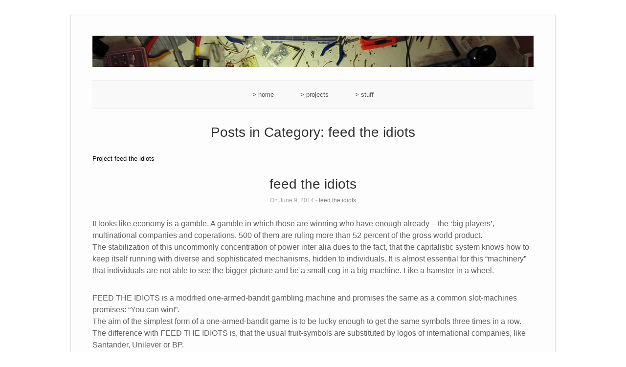

--- FILE ---
content_type: text/html; charset=UTF-8
request_url: https://ingorandolf.info/category/feed-the-idiots/
body_size: 6861
content:
<!DOCTYPE html>
<html lang="en-US">
<head>
	<meta http-equiv="Content-Type" content="text/html; charset=UTF-8" />

	<link rel="profile" href="http://gmpg.org/xfn/11" />
	<link rel="pingback" href="https://ingorandolf.info/web/xmlrpc.php" />

	<title>feed the idiots &#8211; i-n-g-o</title>
<meta name='robots' content='max-image-preview:large' />
	<style>img:is([sizes="auto" i], [sizes^="auto," i]) { contain-intrinsic-size: 3000px 1500px }</style>
	<link rel='dns-prefetch' href='//fonts.googleapis.com' />
<link rel="alternate" type="application/rss+xml" title="i-n-g-o &raquo; Feed" href="https://ingorandolf.info/feed/" />
<link rel="alternate" type="application/rss+xml" title="i-n-g-o &raquo; Comments Feed" href="https://ingorandolf.info/comments/feed/" />
<link rel="alternate" type="application/rss+xml" title="i-n-g-o &raquo; feed the idiots Category Feed" href="https://ingorandolf.info/category/feed-the-idiots/feed/" />
<script type="text/javascript">
/* <![CDATA[ */
window._wpemojiSettings = {"baseUrl":"https:\/\/s.w.org\/images\/core\/emoji\/15.0.3\/72x72\/","ext":".png","svgUrl":"https:\/\/s.w.org\/images\/core\/emoji\/15.0.3\/svg\/","svgExt":".svg","source":{"concatemoji":"https:\/\/ingorandolf.info\/web\/wp-includes\/js\/wp-emoji-release.min.js?ver=6.7.1"}};
/*! This file is auto-generated */
!function(i,n){var o,s,e;function c(e){try{var t={supportTests:e,timestamp:(new Date).valueOf()};sessionStorage.setItem(o,JSON.stringify(t))}catch(e){}}function p(e,t,n){e.clearRect(0,0,e.canvas.width,e.canvas.height),e.fillText(t,0,0);var t=new Uint32Array(e.getImageData(0,0,e.canvas.width,e.canvas.height).data),r=(e.clearRect(0,0,e.canvas.width,e.canvas.height),e.fillText(n,0,0),new Uint32Array(e.getImageData(0,0,e.canvas.width,e.canvas.height).data));return t.every(function(e,t){return e===r[t]})}function u(e,t,n){switch(t){case"flag":return n(e,"\ud83c\udff3\ufe0f\u200d\u26a7\ufe0f","\ud83c\udff3\ufe0f\u200b\u26a7\ufe0f")?!1:!n(e,"\ud83c\uddfa\ud83c\uddf3","\ud83c\uddfa\u200b\ud83c\uddf3")&&!n(e,"\ud83c\udff4\udb40\udc67\udb40\udc62\udb40\udc65\udb40\udc6e\udb40\udc67\udb40\udc7f","\ud83c\udff4\u200b\udb40\udc67\u200b\udb40\udc62\u200b\udb40\udc65\u200b\udb40\udc6e\u200b\udb40\udc67\u200b\udb40\udc7f");case"emoji":return!n(e,"\ud83d\udc26\u200d\u2b1b","\ud83d\udc26\u200b\u2b1b")}return!1}function f(e,t,n){var r="undefined"!=typeof WorkerGlobalScope&&self instanceof WorkerGlobalScope?new OffscreenCanvas(300,150):i.createElement("canvas"),a=r.getContext("2d",{willReadFrequently:!0}),o=(a.textBaseline="top",a.font="600 32px Arial",{});return e.forEach(function(e){o[e]=t(a,e,n)}),o}function t(e){var t=i.createElement("script");t.src=e,t.defer=!0,i.head.appendChild(t)}"undefined"!=typeof Promise&&(o="wpEmojiSettingsSupports",s=["flag","emoji"],n.supports={everything:!0,everythingExceptFlag:!0},e=new Promise(function(e){i.addEventListener("DOMContentLoaded",e,{once:!0})}),new Promise(function(t){var n=function(){try{var e=JSON.parse(sessionStorage.getItem(o));if("object"==typeof e&&"number"==typeof e.timestamp&&(new Date).valueOf()<e.timestamp+604800&&"object"==typeof e.supportTests)return e.supportTests}catch(e){}return null}();if(!n){if("undefined"!=typeof Worker&&"undefined"!=typeof OffscreenCanvas&&"undefined"!=typeof URL&&URL.createObjectURL&&"undefined"!=typeof Blob)try{var e="postMessage("+f.toString()+"("+[JSON.stringify(s),u.toString(),p.toString()].join(",")+"));",r=new Blob([e],{type:"text/javascript"}),a=new Worker(URL.createObjectURL(r),{name:"wpTestEmojiSupports"});return void(a.onmessage=function(e){c(n=e.data),a.terminate(),t(n)})}catch(e){}c(n=f(s,u,p))}t(n)}).then(function(e){for(var t in e)n.supports[t]=e[t],n.supports.everything=n.supports.everything&&n.supports[t],"flag"!==t&&(n.supports.everythingExceptFlag=n.supports.everythingExceptFlag&&n.supports[t]);n.supports.everythingExceptFlag=n.supports.everythingExceptFlag&&!n.supports.flag,n.DOMReady=!1,n.readyCallback=function(){n.DOMReady=!0}}).then(function(){return e}).then(function(){var e;n.supports.everything||(n.readyCallback(),(e=n.source||{}).concatemoji?t(e.concatemoji):e.wpemoji&&e.twemoji&&(t(e.twemoji),t(e.wpemoji)))}))}((window,document),window._wpemojiSettings);
/* ]]> */
</script>
<style id='wp-emoji-styles-inline-css' type='text/css'>

	img.wp-smiley, img.emoji {
		display: inline !important;
		border: none !important;
		box-shadow: none !important;
		height: 1em !important;
		width: 1em !important;
		margin: 0 0.07em !important;
		vertical-align: -0.1em !important;
		background: none !important;
		padding: 0 !important;
	}
</style>
<link rel='stylesheet' id='wp-block-library-css' href='https://ingorandolf.info/web/wp-includes/css/dist/block-library/style.min.css?ver=6.7.1' type='text/css' media='all' />
<style id='classic-theme-styles-inline-css' type='text/css'>
/*! This file is auto-generated */
.wp-block-button__link{color:#fff;background-color:#32373c;border-radius:9999px;box-shadow:none;text-decoration:none;padding:calc(.667em + 2px) calc(1.333em + 2px);font-size:1.125em}.wp-block-file__button{background:#32373c;color:#fff;text-decoration:none}
</style>
<style id='global-styles-inline-css' type='text/css'>
:root{--wp--preset--aspect-ratio--square: 1;--wp--preset--aspect-ratio--4-3: 4/3;--wp--preset--aspect-ratio--3-4: 3/4;--wp--preset--aspect-ratio--3-2: 3/2;--wp--preset--aspect-ratio--2-3: 2/3;--wp--preset--aspect-ratio--16-9: 16/9;--wp--preset--aspect-ratio--9-16: 9/16;--wp--preset--color--black: #000000;--wp--preset--color--cyan-bluish-gray: #abb8c3;--wp--preset--color--white: #ffffff;--wp--preset--color--pale-pink: #f78da7;--wp--preset--color--vivid-red: #cf2e2e;--wp--preset--color--luminous-vivid-orange: #ff6900;--wp--preset--color--luminous-vivid-amber: #fcb900;--wp--preset--color--light-green-cyan: #7bdcb5;--wp--preset--color--vivid-green-cyan: #00d084;--wp--preset--color--pale-cyan-blue: #8ed1fc;--wp--preset--color--vivid-cyan-blue: #0693e3;--wp--preset--color--vivid-purple: #9b51e0;--wp--preset--gradient--vivid-cyan-blue-to-vivid-purple: linear-gradient(135deg,rgba(6,147,227,1) 0%,rgb(155,81,224) 100%);--wp--preset--gradient--light-green-cyan-to-vivid-green-cyan: linear-gradient(135deg,rgb(122,220,180) 0%,rgb(0,208,130) 100%);--wp--preset--gradient--luminous-vivid-amber-to-luminous-vivid-orange: linear-gradient(135deg,rgba(252,185,0,1) 0%,rgba(255,105,0,1) 100%);--wp--preset--gradient--luminous-vivid-orange-to-vivid-red: linear-gradient(135deg,rgba(255,105,0,1) 0%,rgb(207,46,46) 100%);--wp--preset--gradient--very-light-gray-to-cyan-bluish-gray: linear-gradient(135deg,rgb(238,238,238) 0%,rgb(169,184,195) 100%);--wp--preset--gradient--cool-to-warm-spectrum: linear-gradient(135deg,rgb(74,234,220) 0%,rgb(151,120,209) 20%,rgb(207,42,186) 40%,rgb(238,44,130) 60%,rgb(251,105,98) 80%,rgb(254,248,76) 100%);--wp--preset--gradient--blush-light-purple: linear-gradient(135deg,rgb(255,206,236) 0%,rgb(152,150,240) 100%);--wp--preset--gradient--blush-bordeaux: linear-gradient(135deg,rgb(254,205,165) 0%,rgb(254,45,45) 50%,rgb(107,0,62) 100%);--wp--preset--gradient--luminous-dusk: linear-gradient(135deg,rgb(255,203,112) 0%,rgb(199,81,192) 50%,rgb(65,88,208) 100%);--wp--preset--gradient--pale-ocean: linear-gradient(135deg,rgb(255,245,203) 0%,rgb(182,227,212) 50%,rgb(51,167,181) 100%);--wp--preset--gradient--electric-grass: linear-gradient(135deg,rgb(202,248,128) 0%,rgb(113,206,126) 100%);--wp--preset--gradient--midnight: linear-gradient(135deg,rgb(2,3,129) 0%,rgb(40,116,252) 100%);--wp--preset--font-size--small: 13px;--wp--preset--font-size--medium: 20px;--wp--preset--font-size--large: 36px;--wp--preset--font-size--x-large: 42px;--wp--preset--spacing--20: 0.44rem;--wp--preset--spacing--30: 0.67rem;--wp--preset--spacing--40: 1rem;--wp--preset--spacing--50: 1.5rem;--wp--preset--spacing--60: 2.25rem;--wp--preset--spacing--70: 3.38rem;--wp--preset--spacing--80: 5.06rem;--wp--preset--shadow--natural: 6px 6px 9px rgba(0, 0, 0, 0.2);--wp--preset--shadow--deep: 12px 12px 50px rgba(0, 0, 0, 0.4);--wp--preset--shadow--sharp: 6px 6px 0px rgba(0, 0, 0, 0.2);--wp--preset--shadow--outlined: 6px 6px 0px -3px rgba(255, 255, 255, 1), 6px 6px rgba(0, 0, 0, 1);--wp--preset--shadow--crisp: 6px 6px 0px rgba(0, 0, 0, 1);}:where(.is-layout-flex){gap: 0.5em;}:where(.is-layout-grid){gap: 0.5em;}body .is-layout-flex{display: flex;}.is-layout-flex{flex-wrap: wrap;align-items: center;}.is-layout-flex > :is(*, div){margin: 0;}body .is-layout-grid{display: grid;}.is-layout-grid > :is(*, div){margin: 0;}:where(.wp-block-columns.is-layout-flex){gap: 2em;}:where(.wp-block-columns.is-layout-grid){gap: 2em;}:where(.wp-block-post-template.is-layout-flex){gap: 1.25em;}:where(.wp-block-post-template.is-layout-grid){gap: 1.25em;}.has-black-color{color: var(--wp--preset--color--black) !important;}.has-cyan-bluish-gray-color{color: var(--wp--preset--color--cyan-bluish-gray) !important;}.has-white-color{color: var(--wp--preset--color--white) !important;}.has-pale-pink-color{color: var(--wp--preset--color--pale-pink) !important;}.has-vivid-red-color{color: var(--wp--preset--color--vivid-red) !important;}.has-luminous-vivid-orange-color{color: var(--wp--preset--color--luminous-vivid-orange) !important;}.has-luminous-vivid-amber-color{color: var(--wp--preset--color--luminous-vivid-amber) !important;}.has-light-green-cyan-color{color: var(--wp--preset--color--light-green-cyan) !important;}.has-vivid-green-cyan-color{color: var(--wp--preset--color--vivid-green-cyan) !important;}.has-pale-cyan-blue-color{color: var(--wp--preset--color--pale-cyan-blue) !important;}.has-vivid-cyan-blue-color{color: var(--wp--preset--color--vivid-cyan-blue) !important;}.has-vivid-purple-color{color: var(--wp--preset--color--vivid-purple) !important;}.has-black-background-color{background-color: var(--wp--preset--color--black) !important;}.has-cyan-bluish-gray-background-color{background-color: var(--wp--preset--color--cyan-bluish-gray) !important;}.has-white-background-color{background-color: var(--wp--preset--color--white) !important;}.has-pale-pink-background-color{background-color: var(--wp--preset--color--pale-pink) !important;}.has-vivid-red-background-color{background-color: var(--wp--preset--color--vivid-red) !important;}.has-luminous-vivid-orange-background-color{background-color: var(--wp--preset--color--luminous-vivid-orange) !important;}.has-luminous-vivid-amber-background-color{background-color: var(--wp--preset--color--luminous-vivid-amber) !important;}.has-light-green-cyan-background-color{background-color: var(--wp--preset--color--light-green-cyan) !important;}.has-vivid-green-cyan-background-color{background-color: var(--wp--preset--color--vivid-green-cyan) !important;}.has-pale-cyan-blue-background-color{background-color: var(--wp--preset--color--pale-cyan-blue) !important;}.has-vivid-cyan-blue-background-color{background-color: var(--wp--preset--color--vivid-cyan-blue) !important;}.has-vivid-purple-background-color{background-color: var(--wp--preset--color--vivid-purple) !important;}.has-black-border-color{border-color: var(--wp--preset--color--black) !important;}.has-cyan-bluish-gray-border-color{border-color: var(--wp--preset--color--cyan-bluish-gray) !important;}.has-white-border-color{border-color: var(--wp--preset--color--white) !important;}.has-pale-pink-border-color{border-color: var(--wp--preset--color--pale-pink) !important;}.has-vivid-red-border-color{border-color: var(--wp--preset--color--vivid-red) !important;}.has-luminous-vivid-orange-border-color{border-color: var(--wp--preset--color--luminous-vivid-orange) !important;}.has-luminous-vivid-amber-border-color{border-color: var(--wp--preset--color--luminous-vivid-amber) !important;}.has-light-green-cyan-border-color{border-color: var(--wp--preset--color--light-green-cyan) !important;}.has-vivid-green-cyan-border-color{border-color: var(--wp--preset--color--vivid-green-cyan) !important;}.has-pale-cyan-blue-border-color{border-color: var(--wp--preset--color--pale-cyan-blue) !important;}.has-vivid-cyan-blue-border-color{border-color: var(--wp--preset--color--vivid-cyan-blue) !important;}.has-vivid-purple-border-color{border-color: var(--wp--preset--color--vivid-purple) !important;}.has-vivid-cyan-blue-to-vivid-purple-gradient-background{background: var(--wp--preset--gradient--vivid-cyan-blue-to-vivid-purple) !important;}.has-light-green-cyan-to-vivid-green-cyan-gradient-background{background: var(--wp--preset--gradient--light-green-cyan-to-vivid-green-cyan) !important;}.has-luminous-vivid-amber-to-luminous-vivid-orange-gradient-background{background: var(--wp--preset--gradient--luminous-vivid-amber-to-luminous-vivid-orange) !important;}.has-luminous-vivid-orange-to-vivid-red-gradient-background{background: var(--wp--preset--gradient--luminous-vivid-orange-to-vivid-red) !important;}.has-very-light-gray-to-cyan-bluish-gray-gradient-background{background: var(--wp--preset--gradient--very-light-gray-to-cyan-bluish-gray) !important;}.has-cool-to-warm-spectrum-gradient-background{background: var(--wp--preset--gradient--cool-to-warm-spectrum) !important;}.has-blush-light-purple-gradient-background{background: var(--wp--preset--gradient--blush-light-purple) !important;}.has-blush-bordeaux-gradient-background{background: var(--wp--preset--gradient--blush-bordeaux) !important;}.has-luminous-dusk-gradient-background{background: var(--wp--preset--gradient--luminous-dusk) !important;}.has-pale-ocean-gradient-background{background: var(--wp--preset--gradient--pale-ocean) !important;}.has-electric-grass-gradient-background{background: var(--wp--preset--gradient--electric-grass) !important;}.has-midnight-gradient-background{background: var(--wp--preset--gradient--midnight) !important;}.has-small-font-size{font-size: var(--wp--preset--font-size--small) !important;}.has-medium-font-size{font-size: var(--wp--preset--font-size--medium) !important;}.has-large-font-size{font-size: var(--wp--preset--font-size--large) !important;}.has-x-large-font-size{font-size: var(--wp--preset--font-size--x-large) !important;}
:where(.wp-block-post-template.is-layout-flex){gap: 1.25em;}:where(.wp-block-post-template.is-layout-grid){gap: 1.25em;}
:where(.wp-block-columns.is-layout-flex){gap: 2em;}:where(.wp-block-columns.is-layout-grid){gap: 2em;}
:root :where(.wp-block-pullquote){font-size: 1.5em;line-height: 1.6;}
</style>
<link rel='stylesheet' id='origami-css' href='https://ingorandolf.info/web/wp-content/themes/origami/style.css?ver=1.10.2' type='text/css' media='all' />
<link rel='stylesheet' id='flexslider-css' href='https://ingorandolf.info/web/wp-content/themes/origami/css/flexslider.css?ver=2.0' type='text/css' media='all' />
<link rel='stylesheet' id='google-webfonts-css' href='https://fonts.googleapis.com/css?family=Terminal+Dosis%3A400&#038;ver=6.7.1' type='text/css' media='all' />
<link rel='stylesheet' id='origami-woocommerce-style-css' href='https://ingorandolf.info/web/wp-content/themes/origami/woocommerce.css?ver=1.10.2' type='text/css' media='all' />
<link rel='stylesheet' id='siteorigin-mobilenav-css' href='https://ingorandolf.info/web/wp-content/themes/origami/inc/mobilenav/css/mobilenav.css?ver=1.10.2' type='text/css' media='all' />
<link rel='stylesheet' id='lightboxStyle-css' href='https://ingorandolf.info/web/wp-content/plugins/lightbox-plus/css/stockholm/colorbox.min.css?ver=2.7.2' type='text/css' media='screen' />
<script type="text/javascript" src="https://ingorandolf.info/web/wp-includes/js/jquery/jquery.min.js?ver=3.7.1" id="jquery-core-js"></script>
<script type="text/javascript" src="https://ingorandolf.info/web/wp-includes/js/jquery/jquery-migrate.min.js?ver=3.4.1" id="jquery-migrate-js"></script>
<script type="text/javascript" id="origami-js-extra">
/* <![CDATA[ */
var origami = {"fitvids":"1"};
/* ]]> */
</script>
<script type="text/javascript" src="https://ingorandolf.info/web/wp-content/themes/origami/js/origami.min.js?ver=1.10.2" id="origami-js"></script>
<script type="text/javascript" src="https://ingorandolf.info/web/wp-content/plugins/siteorigin-panels/js/lib/jquery.fitvids.min.js?ver=2.33.4" id="fitvids-js"></script>
<script type="text/javascript" src="https://ingorandolf.info/web/wp-content/themes/origami/js/jquery.flexslider.min.js?ver=2.1" id="flexslider-js"></script>
<script type="text/javascript" id="siteorigin-mobilenav-js-extra">
/* <![CDATA[ */
var mobileNav = {"search":{"url":"https:\/\/ingorandolf.info","placeholder":"Search"},"text":{"navigate":"Menu","back":"Back","close":"Close"},"nextIconUrl":"https:\/\/ingorandolf.info\/web\/wp-content\/themes\/origami\/inc\/mobilenav\/images\/next.png"};
/* ]]> */
</script>
<script type="text/javascript" src="https://ingorandolf.info/web/wp-content/themes/origami/inc/mobilenav/js/mobilenav.min.js?ver=1.10.2" id="siteorigin-mobilenav-js"></script>
<link rel="https://api.w.org/" href="https://ingorandolf.info/wp-json/" /><link rel="alternate" title="JSON" type="application/json" href="https://ingorandolf.info/wp-json/wp/v2/categories/12" /><link rel="EditURI" type="application/rsd+xml" title="RSD" href="https://ingorandolf.info/web/xmlrpc.php?rsd" />
<meta name="generator" content="WordPress 6.7.1" />
<meta name="viewport" content="width=device-width, initial-scale=1" /><meta http-equiv="X-UA-Compatible" content="IE=edge" />		<style type="text/css">
			.so-mobilenav-mobile + * { display: none; }
			@media screen and (max-width: 480px) { .so-mobilenav-mobile + * { display: block; } .so-mobilenav-standard + * { display: none; } .site-navigation #search-icon { display: none; } }
		</style>
		<style type="text/css" media="screen">
		#footer-widgets .widget { width: 100%; }
		@media screen and (max-width: 640px) {
			#footer-widgets .widget { width: auto; float: none; }
		}
	</style>
		<!--[if lt IE 9]>
	<script src="https://ingorandolf.info/web/wp-content/themes/origami/js/html5shiv.js" type="text/javascript"></script>
	<![endif]-->
	<!--[if (gte IE 6)&(lte IE 8)]>
	<script type="text/javascript" src="https://ingorandolf.info/web/wp-content/themes/origami/js/selectivizr.js"></script>
	<![endif]-->
	<style type="text/css" id="customizer-css"></style><link rel="icon" href="https://ingorandolf.info/web/wp-content/uploads/2021/05/cropped-sun-32x32.png" sizes="32x32" />
<link rel="icon" href="https://ingorandolf.info/web/wp-content/uploads/2021/05/cropped-sun-192x192.png" sizes="192x192" />
<link rel="apple-touch-icon" href="https://ingorandolf.info/web/wp-content/uploads/2021/05/cropped-sun-180x180.png" />
<meta name="msapplication-TileImage" content="https://ingorandolf.info/web/wp-content/uploads/2021/05/cropped-sun-270x270.png" />
		<style type="text/css" id="wp-custom-css">
			.post .content {
    font-size: 1.2em;
}

.comments-disabled {
	display: none;
}		</style>
		</head>

<body class="archive category category-feed-the-idiots category-12 mobilenav">

<div class="container">

	
	<div id="page-container">
		<a class="skip-link screen-reader-text" href="#content">Skip to content</a>

		
		<div id="logo" >
	<a href="https://ingorandolf.info/" title="Webpage of Ingo Randolf" class="logo-link">
		<img src="https://ingorandolf.info/web/wp-content/uploads/2015/06/header_904_64.jpg" height="64" width="904" alt="i-n-g-o" />	</a>
	</div>


		
		<nav id="menu" class="primary">
	<div id="so-mobilenav-standard-1" data-id="1" class="so-mobilenav-standard"></div><div class="menu-mainmenu-container"><ul id="main-menu" class="menu"><li id="menu-item-6" class="menu-item menu-item-type-custom menu-item-object-custom menu-item-home menu-item-6"><a href="http://ingorandolf.info/">> home</a></li>
<li id="menu-item-90" class="menu-item menu-item-type-taxonomy menu-item-object-category current-menu-ancestor current-menu-parent menu-item-has-children menu-item-90"><a href="https://ingorandolf.info/category/projects/">> projects</a>
<ul class="sub-menu">
	<li id="menu-item-93" class="menu-item menu-item-type-taxonomy menu-item-object-category menu-item-93"><a href="https://ingorandolf.info/category/urban-needle/">urban needle</a></li>
	<li id="menu-item-844" class="menu-item menu-item-type-taxonomy menu-item-object-category menu-item-844"><a href="https://ingorandolf.info/category/rational-rhythms/">rational rhythms</a></li>
	<li id="menu-item-104" class="menu-item menu-item-type-taxonomy menu-item-object-category current-menu-item menu-item-104"><a href="https://ingorandolf.info/category/feed-the-idiots/" aria-current="page">feed the idiots</a></li>
	<li id="menu-item-107" class="menu-item menu-item-type-taxonomy menu-item-object-category menu-item-107"><a href="https://ingorandolf.info/category/throw-your-phone/">throw your phone</a></li>
	<li id="menu-item-464" class="menu-item menu-item-type-custom menu-item-object-custom menu-item-464"><a href="http://ingorandolf.info/eoff/">e.on e.off</a></li>
</ul>
</li>
<li id="menu-item-13" class="menu-item menu-item-type-taxonomy menu-item-object-category menu-item-has-children menu-item-13"><a href="https://ingorandolf.info/category/stuff/">> stuff</a>
<ul class="sub-menu">
	<li id="menu-item-529" class="menu-item menu-item-type-post_type menu-item-object-post menu-item-529"><a href="https://ingorandolf.info/building-a-near-field-intra-body-communication-device/">Near-field intra-body Communication</a></li>
	<li id="menu-item-492" class="menu-item menu-item-type-post_type menu-item-object-page menu-item-492"><a href="https://ingorandolf.info/i-n-g-o/">i-n-g-o</a></li>
</ul>
</li>
</ul></div><div id="so-mobilenav-mobile-1" data-id="1" class="so-mobilenav-mobile"></div><div class="menu-mobilenav-container"><ul id="mobile-nav-item-wrap-1" class="menu"><li><a href="#" class="mobilenav-main-link" data-id="1"><span class="mobile-nav-icon"></span>Menu</a></li></ul></div></nav>
<h1 class="archive-title">
			Posts in Category: <span>feed the idiots</span>	</h1>

<div class="archive-description"><p>Project feed-the-idiots</p>
</div>
			<div class="post-234 post type-post status-publish format-standard hentry category-feed-the-idiots content-columns-1">

			
							<h1 class="entry-title">
											<a href="https://ingorandolf.info/feed-the-idiots-2/">feed the idiots</a>
									</h1>

				<div class="post-info">
					On June 9, 2014															
										- <a href="https://ingorandolf.info/category/feed-the-idiots/" rel="category tag">feed the idiots</a>									</div>
			
						<div class="content column-1">
				
				<p style="text-align: left;">It looks like economy is a gamble. A gamble in which those are winning who have enough already &#8211; the &#8216;big players&#8217;, multinational companies and coperations. 500 of them are ruling more than 52 percent of the gross world product.<br />
The stabilization of this uncommonly concentration of power inter alia dues to the fact, that the capitalistic system knows how to keep itself running with diverse and sophisticated mechanisms, hidden to individuals. It is almost essential for this &#8220;machinery&#8221; that individuals are not able to see the bigger picture and be a small cog in a big machine. Like a hamster in a wheel.</p>
<p style="text-align: left;">FEED THE IDIOTS is a modified one-armed-bandit gambling machine and promises the same as a common slot-machines promises: &#8220;You can win!&#8221;.<br />
The aim of the simplest form of a one-armed-bandit game is to be lucky enough to get the same symbols three times in a row.<br />
The difference with FEED THE IDIOTS is, that the usual fruit-symbols are substituted by logos of international companies, like Santander, Unilever or BP.</p>
<p style="text-align: left;">We are all part of the machine: <a href="http://www.feed-the-idiots.com" target="_blank">feed-the-idiots</a></p>
<p style="text-align: center;"><a href="https://ingorandolf.info/web/wp-content/uploads/2015/06/FTI-frei-kl_640.png"><img fetchpriority="high" decoding="async" class="alignnone size-large wp-image-243" src="https://ingorandolf.info/web/wp-content/uploads/2015/06/FTI-frei-kl_640-1024x512.png" alt="FTI-frei-kl_640" width="904" height="452" srcset="https://ingorandolf.info/web/wp-content/uploads/2015/06/FTI-frei-kl_640-1024x512.png 1024w, https://ingorandolf.info/web/wp-content/uploads/2015/06/FTI-frei-kl_640-300x150.png 300w, https://ingorandolf.info/web/wp-content/uploads/2015/06/FTI-frei-kl_640-904x452.png 904w, https://ingorandolf.info/web/wp-content/uploads/2015/06/FTI-frei-kl_640.png 1280w" sizes="(max-width: 904px) 100vw, 904px" /></a></p>
				<div class="clear"></div>
			</div>

			
										<div class="below-content tagged">
					
					
					<div class="clear"></div>
				</div>

			
			
			
		</div>
		
<div id="posts-nav">
	</div>

		


		
			
			<div id="footer-widgets">
	<div id="footer-widgets-wrapper">
		<div id="text-3" class="cell widget widget_text">			<div class="textwidget"><div align="right"><a target="_blank" href="https://github.com/i-n-g-o">github</a>
<br>
<br>
<a target="_blank" href="https://vimeo.com/user1328217">vimeo</a>
<br>
<br>
<a target="_blank" href="https://mastodon.social/@i_n_g_o">mastodon</a>
<br>
<br>
<a target="_blank" href="https://twitter.com/i_n_g_o_">twitter</a>
</div>
</div>
		</div>		<div class="clear"></div>
	</div>
</div>
			
		
		
	</div>

	
	
	<div id="footer">
			<div class="copyright">Copyright Ingo Randolf</div>
	
	<div class="designed">Theme By <a href="http://siteorigin.com">SiteOrigin</a></div>	<div class="clear"></div>
</div>
	
</div>

<!-- Lightbox Plus Colorbox v2.7.2/1.5.9 - 2013.01.24 - Message: 0-->
<script type="text/javascript">
jQuery(document).ready(function($){
  $("a[rel*=lightbox]").colorbox({initialWidth:"30%",initialHeight:"30%",maxWidth:"90%",maxHeight:"90%",opacity:0.8});
});
</script>
<script type="text/javascript" src="https://ingorandolf.info/web/wp-content/plugins/lightbox-plus/js/jquery.colorbox.1.5.9-min.js?ver=1.5.9" id="jquery-colorbox-js"></script>
<script type="text/javascript" src="https://ingorandolf.info/web/wp-content/plugins/lightbox-plus/css/stockholm/helper.min.js?ver=2.7.2" id="lbp-helper-js"></script>
</body>
</html>